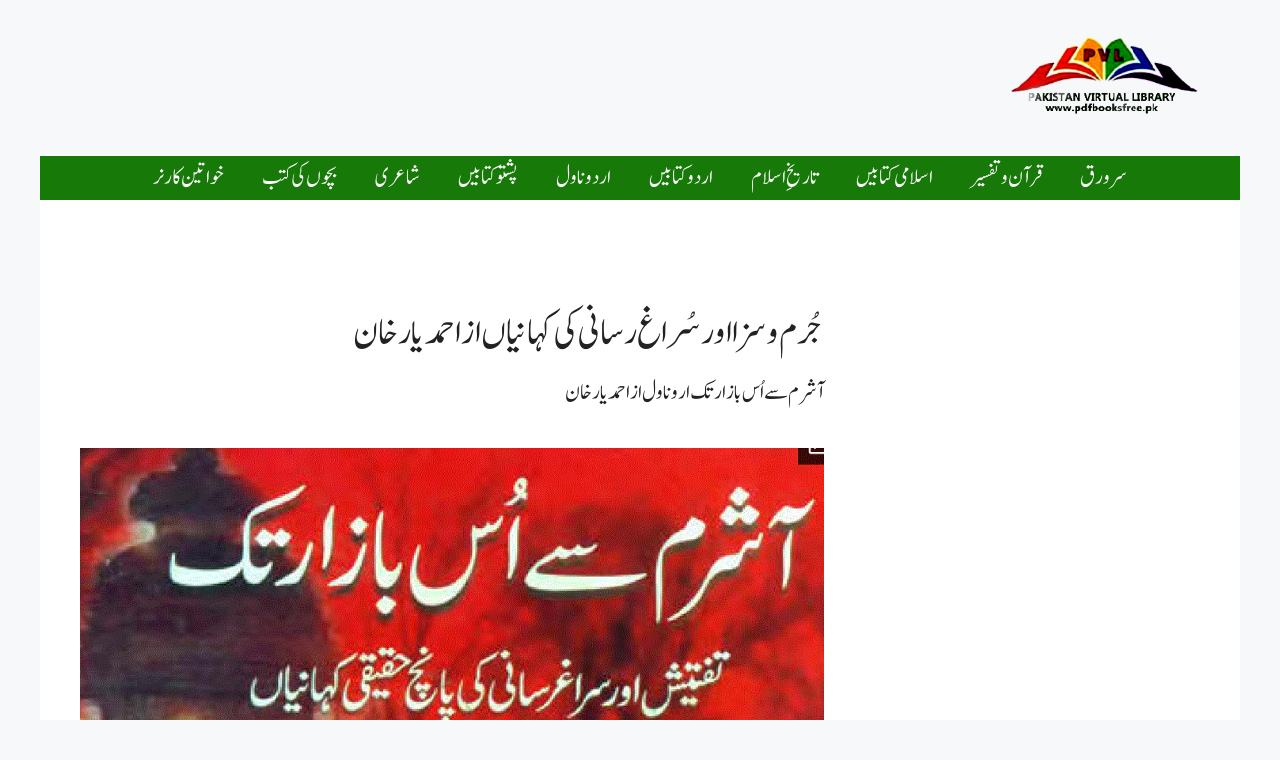

--- FILE ---
content_type: text/html; charset=utf-8
request_url: https://www.google.com/recaptcha/api2/aframe
body_size: 266
content:
<!DOCTYPE HTML><html><head><meta http-equiv="content-type" content="text/html; charset=UTF-8"></head><body><script nonce="QvIDybvwuRLrHXQaoplMeg">/** Anti-fraud and anti-abuse applications only. See google.com/recaptcha */ try{var clients={'sodar':'https://pagead2.googlesyndication.com/pagead/sodar?'};window.addEventListener("message",function(a){try{if(a.source===window.parent){var b=JSON.parse(a.data);var c=clients[b['id']];if(c){var d=document.createElement('img');d.src=c+b['params']+'&rc='+(localStorage.getItem("rc::a")?sessionStorage.getItem("rc::b"):"");window.document.body.appendChild(d);sessionStorage.setItem("rc::e",parseInt(sessionStorage.getItem("rc::e")||0)+1);localStorage.setItem("rc::h",'1768551689321');}}}catch(b){}});window.parent.postMessage("_grecaptcha_ready", "*");}catch(b){}</script></body></html>

--- FILE ---
content_type: text/css; charset=UTF-8
request_url: https://download.pdfbooksfree.pk/wp-content/cache/min/1/wp-content/uploads/generatepress/fonts/fonts.css?ver=1768321771
body_size: -261
content:
:root{--gp-font--sora:"Sora";--gp-font--albert-sans:"Albert Sans"}@font-face{font-display:swap;font-family:"Sora";font-style:normal;font-weight:400 800;src:url(https://download.pdfbooksfree.pk/wp-content/uploads/generatepress/fonts/sora/xMQ9uFFYT72X5wkB_18qmnndmSdSnh2BAfO5mnuyOo1lfiQwV6-x.woff2) format('woff2')}@font-face{font-display:swap;font-family:"Albert Sans";font-style:normal;font-weight:100 900;src:url(https://download.pdfbooksfree.pk/wp-content/uploads/generatepress/fonts/albert-sans/i7dOIFdwYjGaAMFtZd_QA1ZbYFc.woff2) format('woff2')}